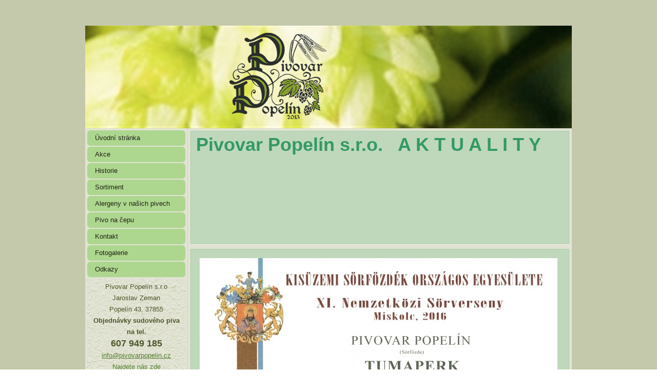

--- FILE ---
content_type: text/html; charset=utf-8
request_url: http://pivovarpopelin.cz/
body_size: 4496
content:

<!DOCTYPE html>
<html dir="ltr" lang="cs-cz">
<head>
    <base href="http://pivovarpopelin.cz/" />
	<meta http-equiv="content-type" content="text/html; charset=utf-8" />
	<meta name="author" content="Super User" />
	<meta name="description" content="Pivovar Popelin" />
	<meta name="generator" content="Joomla! - Open Source Content Management" />
	<title>Pivovar Popelín s.r.o.</title>
	<link href="/templates/pivovar11/favicon.ico" rel="shortcut icon" type="image/vnd.microsoft.icon" />
	<script type="application/json" class="joomla-script-options new">{"csrf.token":"26c25f13163eea2fa03232b70fa7626d","system.paths":{"root":"","base":""}}</script>
	<script src="/media/system/js/mootools-core.js?198e4dadde69bc21760dc61f36365d1b" type="text/javascript"></script>
	<script src="/media/system/js/core.js?198e4dadde69bc21760dc61f36365d1b" type="text/javascript"></script>
	<script src="/media/system/js/mootools-more.js?198e4dadde69bc21760dc61f36365d1b" type="text/javascript"></script>
	<script src="/media/jui/js/jquery.min.js?198e4dadde69bc21760dc61f36365d1b" type="text/javascript"></script>
	<script src="/media/jui/js/jquery-noconflict.js?198e4dadde69bc21760dc61f36365d1b" type="text/javascript"></script>
	<script src="/media/jui/js/jquery-migrate.min.js?198e4dadde69bc21760dc61f36365d1b" type="text/javascript"></script>
	<script src="/media/system/js/caption.js?198e4dadde69bc21760dc61f36365d1b" type="text/javascript"></script>
	<script type="text/javascript">
jQuery(function($) {
			 $('.hasTip').each(function() {
				var title = $(this).attr('title');
				if (title) {
					var parts = title.split('::', 2);
					var mtelement = document.id(this);
					mtelement.store('tip:title', parts[0]);
					mtelement.store('tip:text', parts[1]);
				}
			});
			var JTooltips = new Tips($('.hasTip').get(), {"maxTitleChars": 50,"fixed": false});
		});jQuery(window).on('load',  function() {
				new JCaption('img.caption');
			});
	</script>

    <link rel="stylesheet" href="/templates/system/css/system.css" />
    <link rel="stylesheet" href="/templates/system/css/general.css" />

    <!-- Created by Artisteer v4.3.0.60745 -->
    
    
    <meta name="viewport" content="initial-scale = 1.0, maximum-scale = 1.0, user-scalable = no, width = device-width" />

    <!--[if lt IE 9]><script src="https://html5shiv.googlecode.com/svn/trunk/html5.js"></script><![endif]-->
    <link rel="stylesheet" href="/templates/pivovar11/css/template.css" media="screen" type="text/css" />
    <!--[if lte IE 7]><link rel="stylesheet" href="/templates/pivovar11/css/template.ie7.css" media="screen" /><![endif]-->
    <link rel="stylesheet" href="/templates/pivovar11/css/template.responsive.css" media="all" type="text/css" />

<link rel="shortcut icon" href="/templates/pivovar11/favicon.ico" type="image/x-icon" />
    <script>if ('undefined' != typeof jQuery) document._artxJQueryBackup = jQuery;</script>
    <script src="/templates/pivovar11/jquery.js"></script>
    <script>jQuery.noConflict();</script>

    <script src="/templates/pivovar11/script.js"></script>
    <script src="/templates/pivovar11/script.responsive.js"></script>
    <script src="/templates/pivovar11/modules.js"></script>
        <script>if (document._artxJQueryBackup) jQuery = document._artxJQueryBackup;</script>
</head>
<body>

<div id="art-main">
    <div class="art-sheet clearfix">
<header class="art-header">

    <div class="art-shapes">
        <div class="art-object1249923601"></div>

            </div>






                
                    
</header>


<div class="art-layout-wrapper">
                <div class="art-content-layout">
                    <div class="art-content-layout-row">
                        
<div class="art-layout-cell art-sidebar1">
<div class="art-vmenublock clearfix"><div class="art-vmenublockcontent"><ul class="art-vmenu"><li class="item-125"><a href="/index.php/ct-menu-item-2">Úvodní stránka</a></li><li class="item-127"><a href="/index.php/ct-menu-item-4">Akce</a></li><li class="item-129"><a href="/index.php/ct-menu-item-6">Historie</a></li><li class="item-131"><a href="/index.php/ct-menu-item-8">Sortiment</a></li><li class="item-133"><a href="/index.php/ct-menu-item-10">Alergeny v našich pivech</a></li><li class="item-135"><a href="/index.php/ct-menu-item-12">Pivo na čepu</a></li><li class="item-137"><a href="/index.php/ct-menu-item-14">Kontakt</a></li><li class="item-139"><a href="/index.php/ct-menu-item-16">Fotogalerie</a></li><li class="item-141"><a href="/index.php/ct-menu-item-18">Odkazy</a></li></ul></div></div><div class="art-block clearfix"><div class="art-blockcontent"><div class="custom"  >
	

            <p style="text-align: center;"><span style="color: #4C5729;">Pivovar Popelín s.</span><span style="color: #4C5729;">r</span><span style="color: #4C5729;">.o</span></p><p style="text-align: center;"><span style="color: #4C5729;">Jaroslav Zeman</span></p><p style="text-align: center;"><span style="color: #4C5729;">Popelín 43, 37855</span></p><p style="text-align: center;"><span style="color: rgb(76, 87, 41); font-weight: bold;">Objednávky sudového piva na tel.</span></p><p style="text-align: center;"><span style="color: rgb(76, 87, 41);"><span style="font-weight: bold; font-size: 18px;">607 949 185</span> <span id="cloak8c5a6634ec485da39b9268251e88ce85">Tato e-mailová adresa je chráněna před spamboty. Pro její zobrazení musíte mít povolen Javascript.</span><script type='text/javascript'>
				document.getElementById('cloak8c5a6634ec485da39b9268251e88ce85').innerHTML = '';
				var prefix = '&#109;a' + 'i&#108;' + '&#116;o';
				var path = 'hr' + 'ef' + '=';
				var addy8c5a6634ec485da39b9268251e88ce85 = '&#105;nf&#111;' + '&#64;';
				addy8c5a6634ec485da39b9268251e88ce85 = addy8c5a6634ec485da39b9268251e88ce85 + 'p&#105;v&#111;v&#97;rp&#111;p&#101;l&#105;n' + '&#46;' + 'cz';
				var addy_text8c5a6634ec485da39b9268251e88ce85 = '&#105;nf&#111;' + '&#64;' + 'p&#105;v&#111;v&#97;rp&#111;p&#101;l&#105;n' + '&#46;' + 'cz';document.getElementById('cloak8c5a6634ec485da39b9268251e88ce85').innerHTML += '<a ' + path + '\'' + prefix + ':' + addy8c5a6634ec485da39b9268251e88ce85 + '\'>'+addy_text8c5a6634ec485da39b9268251e88ce85+'<\/a>';
		</script></span></p><p style="text-align: center;"><a href="http://www.mapy.cz/s/9krI">Najdete nás zde</a><br /></p>

        

        </div></div></div><div class="art-block clearfix"><div class="art-blockcontent"><div class="custom"  >
	

            <p style="text-align: center;"><span style="font-weight: bold; color: #4C5729;">Rezervace stolů v Hospodě u Zemanů</span></p><p style="text-align: center;"><span style="font-weight: bold; color: #4C5729;">Miloš Zeman</span></p><p style="text-align: center;"><span style="font-weight: bold; color: #4C5729;">tel. <span style="font-size: 18px; color: #4C5729;">728 827 222</span></span></p>

        

        </div></div></div>






                        </div>


                        <div class="art-layout-cell art-content">
<article class="art-post art-messages"><div class="art-postcontent clearfix">
<div id="system-message-container">
</div></div></article><div class="item-page" itemscope itemtype="http://schema.org/Article"><article class="art-post"><div class="art-postcontent clearfix"><div class="art-article"><div class="art-content-layout-wrapper" style="margin-bottom: 10px;">
<div class="art-content-layout" style="color: #26281a; background: #BFD8BB url('/images/template-content/66b66.png') scroll; border: 1px solid #ADCDA8;">
<div class="art-content-layout-row">
<div class="art-layout-cell" style="border-top-style: solid; border-right-style: solid; border-bottom-style: solid; border-top-width: 1px; border-right-width: 1px; border-bottom-width: 1px; border-top-color: #ADCDA8; border-right-color: #ADCDA8; border-bottom-color: #ADCDA8; color: #242518; background: #BFD8BB; padding-right: 10px; padding-bottom: 5px; padding-left: 10px; width: 100%;">
<h1><span style="font-size: 36px; font-weight: bold; color: #339966;">Pivovar Popelín s.r.o.   A K T U A L I T Y</span></h1>
<p> </p>
<p> </p>
<p><br /> </p>
<p> </p>
<h1> </h1>
</div>
</div>
</div>
</div>
<div class="art-content-layout-wrapper" style="margin-bottom: 15px;">
<div class="art-content-layout" style="color: #26281a; background: #BFD8BB; border: 1px solid #ADCDA8;">
<div class="art-content-layout-row">
<div class="art-layout-cell" style="color: #26281a; padding-right: 10px; padding-left: 10px; width: 100%;">
<h2><img class="art-lightbox" src="/images/template-content/madarsko-bronz-small.jpg" alt="" width="697" height="491" /><span style="color: #e2341d; font-weight: bold;"><br /></span></h2>
<p>TUMAPERK zabodoval tentokrát v Maďarsku, kde skončil ve své kategorii na velmi pěkném 3. místě.</p>
<p> </p>
</div>
</div>
</div>
</div>
<div class="art-content-layout-wrapper" style="margin-bottom: 10px;">
<div class="art-content-layout" style="color: #26281a; background: #BFD8BB; border: 1px solid #ADCDA8;">
<div class="art-content-layout-row">
<div class="art-layout-cell" style="color: #26281a; padding-right: 10px; padding-left: 10px; width: 100%;">
<p><img class="art-lightbox" style="margin-left: 34px;" src="/images/template-content/diplom2.png" alt="" width="362" height="514" /></p>
<p>S hrdostí vám oznamujeme, že na největší pivovarnické degustační soutěži v Čechách</p>
<h1><span style="font-weight: bold;">Zlatá pivní pečeť</span></h1>
<p>v konkurenci 64 minipivovarů jsme získali v kategorii </p>
<p><span style="font-weight: bold;">Světlý ležák premium z minipivovaru</span></p>
<h1><span style="font-weight: bold;">1. místo</span></h1>
<p> </p>
<p>a v kategorii <span style="font-weight: bold;">Světlé výčepní pivo z minipivovaru</span> (42 účastníků)</p>
<h1><span style="font-weight: bold;">6. místo</span></h1>
<p> </p>
<p> </p>
</div>
</div>
</div>
</div>
<div class="art-content-layout-wrapper" style="margin-bottom: 10px;">
<div class="art-content-layout" style="color: #26281a; background: #BFD8BB; border: 1px solid #ADCDA8;">
<div class="art-content-layout-row">
<div class="art-layout-cell" style="color: #26281a; padding-right: 10px; padding-left: 10px; width: 100%;">
<p><img class="art-lightbox" src="/images/template-content/tmp5816.png" alt="" width="701" height="496" /></p>
<p> </p>
<p>O víkendu 28. 11. 2015 se v Železné Rudě konala již tradičně soutěž o</p>
<p> </p>
<h1>          POHÁDKOVÉ PIVO 2016</h1>
<p> </p>
<p>V kategorii speciálních piv zvítězila naše světlá třináctka a současně byla vyhodnocena jako nejlepší pivo soutěže !!!</p>
<p> </p>
</div>
</div>
</div>
</div>
<div class="art-content-layout-wrapper" style="margin-bottom: 10px;">
<div class="art-content-layout" style="color: #26281a; background: #BFD8BB; border: 1px solid #ADCDA8;">
<div class="art-content-layout-row">
<div class="art-layout-cell" style="color: #26281a; padding-right: 10px; padding-left: 10px; width: 100%;">
<p> </p>
<div class="image-caption-wrapper" style="line-height: 19.5px; widows: 1; background-color: #e4eee2;">20.3. - 21.3.2015 Jarní cena sládků na Zvíkově</div>
<div class="image-caption-wrapper" style="line-height: 19.5px; widows: 1; background-color: #e4eee2;"><strong>Velký úspěch !!!  Popelínská desítka - 3. místo a polotmavý speciál Tumaperk také 3. místo</strong></div>
<div class="image-caption-wrapper" style="line-height: 19.5px; widows: 1; background-color: #e4eee2;">Po roce práce užasný úspěch, zůstáváme však nohama na zemi, 3. místo je krásné, ale ještě je co zlepšovat</div>
<div class="image-caption-wrapper" style="line-height: 19.5px; widows: 1; background-color: #e4eee2;"><a style="line-height: 19.5px; color: #919861;" href="/index.php/ct-menu-item-16/category/4-zvikov-2015">foto zde</a></div>
<div class="image-caption-wrapper" style="line-height: 19.5px; widows: 1; background-color: #e4eee2;"> </div>
<div class="image-caption-wrapper" style="line-height: 19.5px; widows: 1; background-color: #e4eee2;">16.2. - 21.2.2015 Slavnosti piva Tábor - naše první pivní soutěž, které jsme se zúčastnili.</div>
<div class="image-caption-wrapper" style="line-height: 19.5px; widows: 1; background-color: #e4eee2;">Do soutěže jsme přihlásili polotmavý speciál a světlý ležák. Skončili jsme těsně před branami finále, což považujeme za velký úspěch.</div>
<div class="image-caption-wrapper" style="line-height: 19.5px; widows: 1; background-color: #e4eee2;"><br /> </div>
<div class="image-caption-wrapper" style="line-height: 19.5px; widows: 1; background-color: #e4eee2;"> </div>
<div class="image-caption-wrapper" style="line-height: 19.5px; widows: 1; background-color: #e4eee2;">8.9. 2014 naše první účast na Pivních slavnostech v Jindřichově Hradci.</div>
<p> </p>
<p> </p>
<p> </p>
</div>
</div>
</div>
</div>
<div class="art-content-layout-wrapper" style="margin-bottom: 10px;">
<div class="art-content-layout" style="color: #26281a; background: #BFD8BB; border: 1px solid #ADCDA8;">
<div class="art-content-layout-row">
<div class="art-layout-cell" style="color: #26281a; padding-right: 10px; padding-left: 10px; width: 100%;">
<div class="image-caption-wrapper">
<h1><span style="font-weight: bold;">Pivovar Popelín s.r.o.</span></h1>
</div>
<div class="image-caption-wrapper"> </div>
<div class="image-caption-wrapper">Pivovar byl vybudován v objektu hospody U Zemanů v obci Popelín v průběhu roku 2013. </div>
<div class="image-caption-wrapper">Pro umístění technologie pivovaru byla využita přízemní část  hospody, kde se nachází varna a sklepní prostory, kde jsou spilečné kádě, sklad sladu a chmele, chladící tanky a plnící linka.</div>
<div class="image-caption-wrapper">Výroba piva byla zahájena na začátku roku 2014</div>
<div class="image-caption-wrapper">
<p style="text-align: left;"><span style="color: #73b643; font-weight: bold; font-size: 20px; line-height: 24px;"> </span></p>
</div>
</div>
</div>
</div>
</div>
<div class="art-content-layout-wrapper" style="margin-bottom: 10px;">
<div class="art-content-layout" style="border: 1px solid #ADCDA8;">
<div class="art-content-layout-row">
<div class="art-layout-cell" style="color: #dddfcd; background: #74753E; padding-right: 10px; padding-left: 10px; width: 100%;">
<p> </p>
</div>
</div>
</div>
</div>
<div class="art-content-layout-wrapper" style="margin-bottom: 10px;">
<div class="art-content-layout" style="border: 1px solid #ADCDA8;">
<div class="art-content-layout-row">
<div class="art-layout-cell" style="padding-right: 10px; padding-left: 10px; width: 100%;">
<h2 style="text-align: center;"><span style="font-weight: bold;">varna</span></h2>
</div>
</div>
</div>
</div>
<div class="art-content-layout-wrapper" style="margin-bottom: 10px;">
<div class="art-content-layout" style="border: 1px solid #ADCDA8;">
<div class="art-content-layout-row">
<div class="art-layout-cell" style="padding-right: 10px; padding-left: 10px; width: 100%;">
<h2 style="text-align: center;"><img class="" src="/images/template-content/tmpDD05.png" alt="varna" width="529" height="351" /></h2>
</div>
</div>
</div>
</div>
<div class="art-content-layout-wrapper" style="margin-bottom: 10px;">
<div class="art-content-layout" style="border: 1px solid #ADCDA8;">
<div class="art-content-layout-row">
<div class="art-layout-cell" style="padding-right: 10px; padding-left: 10px; width: 100%;">
<h2 style="text-align: center;"><span style="font-weight: bold;">spilečné kádě</span></h2>
</div>
</div>
</div>
</div>
<div class="art-content-layout-wrapper" style="margin-bottom: 10px;">
<div class="art-content-layout" style="border: 1px solid #ADCDA8;">
<div class="art-content-layout-row">
<div class="art-layout-cell" style="padding-right: 10px; padding-left: 10px; width: 100%;">
<h2 style="text-align: center;"><img class="" src="/images/template-content/tmp8770.png" alt="" width="537" height="395" /></h2>
</div>
</div>
</div>
</div>
<div class="art-content-layout-wrapper" style="margin-bottom: 10px;">
<div class="art-content-layout" style="border: 1px solid #ADCDA8;">
<div class="art-content-layout-row">
<div class="art-layout-cell" style="padding-right: 10px; padding-left: 10px; width: 100%;">
<h2 style="text-align: center;"><span style="font-weight: bold;">kvasinky pracují .....</span></h2>
</div>
</div>
</div>
</div>
<div class="art-content-layout-wrapper" style="margin-bottom: 10px;">
<div class="art-content-layout" style="border: 1px solid #ADCDA8;">
<div class="art-content-layout-row">
<div class="art-layout-cell" style="padding-right: 10px; padding-left: 10px; width: 100%;">
<h2 style="text-align: center;"><img class="" src="/images/template-content/tmpF7D9.png" alt="" width="535" height="401" /><img class="" src="/images/template-content/tmp7785.png" alt="" width="535" height="401" /></h2>
</div>
</div>
</div>
</div>
<div class="art-content-layout-wrapper" style="margin-bottom: 10px;">
<div class="art-content-layout" style="border: 1px solid #ADCDA8;">
<div class="art-content-layout-row">
<div class="art-layout-cell" style="padding-right: 10px; padding-left: 10px; width: 100%;">
<h2 style="text-align: center;"><span style="font-weight: bold;">ležácký sklep</span></h2>
</div>
</div>
</div>
</div>
<div class="art-content-layout-wrapper" style="margin-bottom: 10px;">
<div class="art-content-layout" style="border: 1px solid #ADCDA8;">
<div class="art-content-layout-row">
<div class="art-layout-cell" style="padding-right: 10px; padding-left: 10px; width: 100%;">
<h2 style="text-align: center;"><span style="font-weight: bold;"><img class="" src="/images/template-content/tmp78A3.png" alt="" width="537" height="399" /><img class="" src="/images/template-content/tmpAE6D.png" alt="" width="535" height="401" /></span></h2>
</div>
</div>
</div>
</div>
<div class="art-content-layout-wrapper" style="margin-bottom: 10px;">
<div class="art-content-layout" style="border: 1px solid #ADCDA8;">
<div class="art-content-layout-row">
<div class="art-layout-cell" style="padding-right: 10px; padding-left: 10px; width: 100%;">
<h2 style="text-align: center;"><span style="font-weight: bold;">ve sklepě se podařilo zachovat původní klenbu</span></h2>
</div>
</div>
</div>
</div>
<div class="art-content-layout-wrapper" style="margin-bottom: 10px;">
<div class="art-content-layout" style="border: 1px solid #ADCDA8;">
<div class="art-content-layout-row">
<div class="art-layout-cell" style="padding-right: 10px; padding-left: 10px; width: 100%;">
<h2 style="text-align: center;"><img class="" src="/images/template-content/tmp60B3.png" alt="" width="535" height="401" /></h2>
</div>
</div>
</div>
</div>
<div class="art-content-layout-wrapper" style="margin-bottom: 10px;">
<div class="art-content-layout" style="border: 1px solid #ADCDA8;">
<div class="art-content-layout-row">
<div class="art-layout-cell" style="padding-right: 10px; padding-left: 10px; width: 100%;">
<h2 style="text-align: center;"><span style="font-weight: bold;">pivní sklo a ostatní</span></h2>
</div>
</div>
</div>
</div>
<div class="art-content-layout-wrapper" style="margin-bottom: 10px;">
<div class="art-content-layout" style="border: 1px solid #ADCDA8;">
<div class="art-content-layout-row">
<div class="art-layout-cell" style="padding-right: 10px; padding-left: 10px; width: 100%;">
<h2 style="text-align: center;"><img src="/images/template-content/tmpD247.png" alt="" width="280" height="275" /><span style="font-weight: bold;"><img class="" src="/images/template-content/tmpDEEE.png" alt="" width="250" height="274" />   <img class="" src="/images/template-content/03sud.png" alt="" width="310" height="408" />   <img class="" src="/images/template-content/tmpAAC2.png" alt="" width="192" height="426" /></span></h2>
</div>
</div>
</div>
</div>
<div class="art-content-layout-wrapper" style="margin-bottom: 10px;">
<div class="art-content-layout" style="border: 1px solid #ADCDA8;">
<div class="art-content-layout-row">
<div class="art-layout-cell" style="padding-right: 10px; padding-left: 10px; width: 100%;">
<h2 style="text-align: center;">Při rekonstrukci sklepa byla nalezena tato podkova.</h2>
<h2 style="text-align: center;">Ať přinese našemu pivovaru štěstí !</h2>
</div>
</div>
</div>
</div>
<div class="art-content-layout-wrapper" style="margin-bottom: 10px;">
<div class="art-content-layout" style="border: 1px solid #ADCDA8;">
<div class="art-content-layout-row">
<div class="art-layout-cell" style="padding-right: 10px; padding-left: 10px; width: 100%;">
<h2 style="text-align: center;"><img class="art-lightbox" src="/images/template-content/podkova-small.png" alt="" width="312" height="335" /><span style="color: #474b30; font-size: 13px; line-height: 19px;"><br /></span></h2>
</div>
</div>
</div>
</div> </div></div></article></div>



                        </div>
                    </div>
                </div>
            </div>



<footer class="art-footer">
    
<!-- begin nostyle -->
<div class="art-nostyle">

<!-- begin nostyle content -->


<div class="custom"  >
	

            
<p><a href="/index.php">Úvodní stránka</a></p>
<p>Copyright © 2014. All Rights Reserved.</p>


        

    

    

</div>

<!-- end nostyle content -->
</div>
<!-- end nostyle -->
</footer>

    </div>
</div>



</body>
</html>